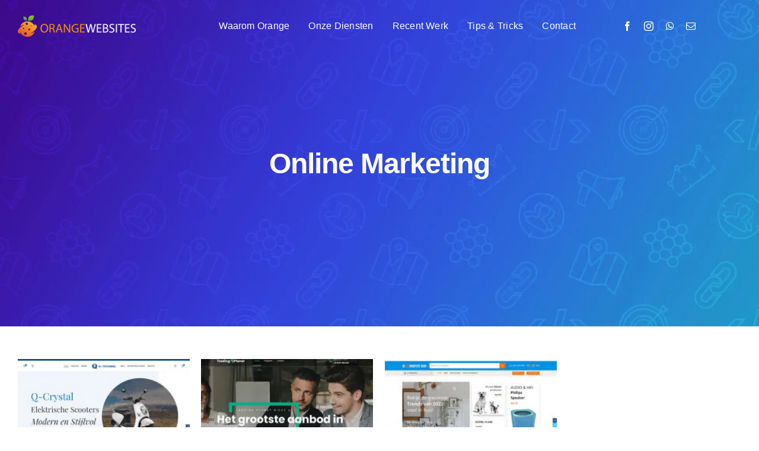

--- FILE ---
content_type: text/html; charset=UTF-8
request_url: https://orangewebsites.nl/portfolio_category/online-marketing/
body_size: 11415
content:
<!DOCTYPE html>
<html class="avada-html-layout-wide avada-html-header-position-top avada-html-is-archive avada-header-color-not-opaque" lang="nl-NL" prefix="og: http://ogp.me/ns# fb: http://ogp.me/ns/fb#">
<head>
	<meta http-equiv="X-UA-Compatible" content="IE=edge" />
	<meta http-equiv="Content-Type" content="text/html; charset=utf-8"/>
	<meta name="viewport" content="width=device-width, initial-scale=1, maximum-scale=1" />
	<title>Online Marketing | OrangeWebsites.nl - Webdesign &amp; Webshops</title>
<meta name='robots' content='max-image-preview:large' />
<link rel='dns-prefetch' href='//js.hs-scripts.com' />
<link rel='dns-prefetch' href='//www.googletagmanager.com' />
<link rel="alternate" type="application/rss+xml" title="OrangeWebsites.nl - Webdesign &amp; Webshops &raquo; feed" href="https://orangewebsites.nl/feed/" />
<link rel="alternate" type="application/rss+xml" title="OrangeWebsites.nl - Webdesign &amp; Webshops &raquo; reacties feed" href="https://orangewebsites.nl/comments/feed/" />
					<link rel="shortcut icon" href="https://orangewebsites.nl/wp-content/uploads/2022/02/favicon-orange-1.png" type="image/x-icon" />
		
					<!-- Apple Touch Icon -->
			<link rel="apple-touch-icon" sizes="180x180" href="https://orangewebsites.nl/wp-content/uploads/2022/02/favicon-orange-1.png">
		
					<!-- Android Icon -->
			<link rel="icon" sizes="192x192" href="https://orangewebsites.nl/wp-content/uploads/2022/02/favicon-orange-1.png">
		
					<!-- MS Edge Icon -->
			<meta name="msapplication-TileImage" content="https://orangewebsites.nl/wp-content/uploads/2022/02/favicon-orange-1.png">
				<link rel="alternate" type="application/rss+xml" title="OrangeWebsites.nl - Webdesign &amp; Webshops &raquo; Online Marketing Portfolio Categories feed" href="https://orangewebsites.nl/portfolio_category/online-marketing/feed/" />
				
		<meta property="og:locale" content="nl_NL"/>
		<meta property="og:type" content="article"/>
		<meta property="og:site_name" content="OrangeWebsites.nl - Webdesign &amp; Webshops"/>
		<meta property="og:title" content="Online Marketing | OrangeWebsites.nl - Webdesign &amp; Webshops"/>
				<meta property="og:url" content="https://orangewebsites.nl/recente-projecten/webshop-q-trading-elektrische-scooters/"/>
																				<meta property="og:image" content="https://orangewebsites.nl/wp-content/uploads/2017/11/Webdesign_Q-Trading_Elektrische_scooters.jpg"/>
		<meta property="og:image:width" content="1400"/>
		<meta property="og:image:height" content="1050"/>
		<meta property="og:image:type" content="image/jpeg"/>
				<style id='wp-img-auto-sizes-contain-inline-css' type='text/css'>
img:is([sizes=auto i],[sizes^="auto," i]){contain-intrinsic-size:3000px 1500px}
/*# sourceURL=wp-img-auto-sizes-contain-inline-css */
</style>
<link rel='stylesheet' id='tf-compiled-options-wdc-options-css' href='https://orangewebsites.nl/wp-content/uploads/titan-framework-wdc-options-css.css?ver=6.9' type='text/css' media='all' />
<link rel='stylesheet' id='child-style-css' href='https://orangewebsites.nl/wp-content/themes/Avada-Child-Theme/style.css?ver=6.9' type='text/css' media='all' />
<link rel='stylesheet' id='fusion-dynamic-css-css' href='https://orangewebsites.nl/wp-content/uploads/fusion-styles/a20d02b2e484c11e9e6b039e9fd6138a.min.css?ver=3.11.13' type='text/css' media='all' />
<link rel='stylesheet' id='avada-fullwidth-md-css' href='https://orangewebsites.nl/wp-content/plugins/fusion-builder/assets/css/media/fullwidth-md.min.css?ver=3.11.11' type='text/css' media='only screen and (max-width: 1024px)' />
<link rel='stylesheet' id='avada-fullwidth-sm-css' href='https://orangewebsites.nl/wp-content/plugins/fusion-builder/assets/css/media/fullwidth-sm.min.css?ver=3.11.11' type='text/css' media='only screen and (max-width: 640px)' />
<link rel='stylesheet' id='avada-icon-md-css' href='https://orangewebsites.nl/wp-content/plugins/fusion-builder/assets/css/media/icon-md.min.css?ver=3.11.11' type='text/css' media='only screen and (max-width: 1024px)' />
<link rel='stylesheet' id='avada-icon-sm-css' href='https://orangewebsites.nl/wp-content/plugins/fusion-builder/assets/css/media/icon-sm.min.css?ver=3.11.11' type='text/css' media='only screen and (max-width: 640px)' />
<link rel='stylesheet' id='avada-grid-md-css' href='https://orangewebsites.nl/wp-content/plugins/fusion-builder/assets/css/media/grid-md.min.css?ver=7.11.13' type='text/css' media='only screen and (max-width: 1024px)' />
<link rel='stylesheet' id='avada-grid-sm-css' href='https://orangewebsites.nl/wp-content/plugins/fusion-builder/assets/css/media/grid-sm.min.css?ver=7.11.13' type='text/css' media='only screen and (max-width: 640px)' />
<link rel='stylesheet' id='avada-image-md-css' href='https://orangewebsites.nl/wp-content/plugins/fusion-builder/assets/css/media/image-md.min.css?ver=7.11.13' type='text/css' media='only screen and (max-width: 1024px)' />
<link rel='stylesheet' id='avada-image-sm-css' href='https://orangewebsites.nl/wp-content/plugins/fusion-builder/assets/css/media/image-sm.min.css?ver=7.11.13' type='text/css' media='only screen and (max-width: 640px)' />
<link rel='stylesheet' id='avada-person-md-css' href='https://orangewebsites.nl/wp-content/plugins/fusion-builder/assets/css/media/person-md.min.css?ver=7.11.13' type='text/css' media='only screen and (max-width: 1024px)' />
<link rel='stylesheet' id='avada-person-sm-css' href='https://orangewebsites.nl/wp-content/plugins/fusion-builder/assets/css/media/person-sm.min.css?ver=7.11.13' type='text/css' media='only screen and (max-width: 640px)' />
<link rel='stylesheet' id='avada-section-separator-md-css' href='https://orangewebsites.nl/wp-content/plugins/fusion-builder/assets/css/media/section-separator-md.min.css?ver=3.11.11' type='text/css' media='only screen and (max-width: 1024px)' />
<link rel='stylesheet' id='avada-section-separator-sm-css' href='https://orangewebsites.nl/wp-content/plugins/fusion-builder/assets/css/media/section-separator-sm.min.css?ver=3.11.11' type='text/css' media='only screen and (max-width: 640px)' />
<link rel='stylesheet' id='avada-social-sharing-md-css' href='https://orangewebsites.nl/wp-content/plugins/fusion-builder/assets/css/media/social-sharing-md.min.css?ver=7.11.13' type='text/css' media='only screen and (max-width: 1024px)' />
<link rel='stylesheet' id='avada-social-sharing-sm-css' href='https://orangewebsites.nl/wp-content/plugins/fusion-builder/assets/css/media/social-sharing-sm.min.css?ver=7.11.13' type='text/css' media='only screen and (max-width: 640px)' />
<link rel='stylesheet' id='avada-social-links-md-css' href='https://orangewebsites.nl/wp-content/plugins/fusion-builder/assets/css/media/social-links-md.min.css?ver=7.11.13' type='text/css' media='only screen and (max-width: 1024px)' />
<link rel='stylesheet' id='avada-social-links-sm-css' href='https://orangewebsites.nl/wp-content/plugins/fusion-builder/assets/css/media/social-links-sm.min.css?ver=7.11.13' type='text/css' media='only screen and (max-width: 640px)' />
<link rel='stylesheet' id='avada-tabs-lg-min-css' href='https://orangewebsites.nl/wp-content/plugins/fusion-builder/assets/css/media/tabs-lg-min.min.css?ver=7.11.13' type='text/css' media='only screen and (min-width: 640px)' />
<link rel='stylesheet' id='avada-tabs-lg-max-css' href='https://orangewebsites.nl/wp-content/plugins/fusion-builder/assets/css/media/tabs-lg-max.min.css?ver=7.11.13' type='text/css' media='only screen and (max-width: 640px)' />
<link rel='stylesheet' id='avada-tabs-md-css' href='https://orangewebsites.nl/wp-content/plugins/fusion-builder/assets/css/media/tabs-md.min.css?ver=7.11.13' type='text/css' media='only screen and (max-width: 1024px)' />
<link rel='stylesheet' id='avada-tabs-sm-css' href='https://orangewebsites.nl/wp-content/plugins/fusion-builder/assets/css/media/tabs-sm.min.css?ver=7.11.13' type='text/css' media='only screen and (max-width: 640px)' />
<link rel='stylesheet' id='awb-title-md-css' href='https://orangewebsites.nl/wp-content/plugins/fusion-builder/assets/css/media/title-md.min.css?ver=3.11.11' type='text/css' media='only screen and (max-width: 1024px)' />
<link rel='stylesheet' id='awb-title-sm-css' href='https://orangewebsites.nl/wp-content/plugins/fusion-builder/assets/css/media/title-sm.min.css?ver=3.11.11' type='text/css' media='only screen and (max-width: 640px)' />
<link rel='stylesheet' id='avada-swiper-md-css' href='https://orangewebsites.nl/wp-content/plugins/fusion-builder/assets/css/media/swiper-md.min.css?ver=7.11.13' type='text/css' media='only screen and (max-width: 1024px)' />
<link rel='stylesheet' id='avada-swiper-sm-css' href='https://orangewebsites.nl/wp-content/plugins/fusion-builder/assets/css/media/swiper-sm.min.css?ver=7.11.13' type='text/css' media='only screen and (max-width: 640px)' />
<link rel='stylesheet' id='avada-post-cards-md-css' href='https://orangewebsites.nl/wp-content/plugins/fusion-builder/assets/css/media/post-cards-md.min.css?ver=7.11.13' type='text/css' media='only screen and (max-width: 1024px)' />
<link rel='stylesheet' id='avada-post-cards-sm-css' href='https://orangewebsites.nl/wp-content/plugins/fusion-builder/assets/css/media/post-cards-sm.min.css?ver=7.11.13' type='text/css' media='only screen and (max-width: 640px)' />
<link rel='stylesheet' id='avada-facebook-page-md-css' href='https://orangewebsites.nl/wp-content/plugins/fusion-builder/assets/css/media/facebook-page-md.min.css?ver=7.11.13' type='text/css' media='only screen and (max-width: 1024px)' />
<link rel='stylesheet' id='avada-facebook-page-sm-css' href='https://orangewebsites.nl/wp-content/plugins/fusion-builder/assets/css/media/facebook-page-sm.min.css?ver=7.11.13' type='text/css' media='only screen and (max-width: 640px)' />
<link rel='stylesheet' id='avada-tagcloud-md-css' href='https://orangewebsites.nl/wp-content/plugins/fusion-builder/assets/css/media/tagcloud-md.min.css?ver=7.11.13' type='text/css' media='only screen and (max-width: 1024px)' />
<link rel='stylesheet' id='avada-tagcloud-sm-css' href='https://orangewebsites.nl/wp-content/plugins/fusion-builder/assets/css/media/tagcloud-sm.min.css?ver=7.11.13' type='text/css' media='only screen and (max-width: 640px)' />
<link rel='stylesheet' id='avada-instagram-md-css' href='https://orangewebsites.nl/wp-content/plugins/fusion-builder/assets/css/media/instagram-md.min.css?ver=7.11.13' type='text/css' media='only screen and (max-width: 1024px)' />
<link rel='stylesheet' id='avada-instagram-sm-css' href='https://orangewebsites.nl/wp-content/plugins/fusion-builder/assets/css/media/instagram-sm.min.css?ver=7.11.13' type='text/css' media='only screen and (max-width: 640px)' />
<link rel='stylesheet' id='awb-meta-md-css' href='https://orangewebsites.nl/wp-content/plugins/fusion-builder/assets/css/media/meta-md.min.css?ver=7.11.13' type='text/css' media='only screen and (max-width: 1024px)' />
<link rel='stylesheet' id='awb-meta-sm-css' href='https://orangewebsites.nl/wp-content/plugins/fusion-builder/assets/css/media/meta-sm.min.css?ver=7.11.13' type='text/css' media='only screen and (max-width: 640px)' />
<link rel='stylesheet' id='awb-layout-colums-md-css' href='https://orangewebsites.nl/wp-content/plugins/fusion-builder/assets/css/media/layout-columns-md.min.css?ver=3.11.11' type='text/css' media='only screen and (max-width: 1024px)' />
<link rel='stylesheet' id='awb-layout-colums-sm-css' href='https://orangewebsites.nl/wp-content/plugins/fusion-builder/assets/css/media/layout-columns-sm.min.css?ver=3.11.11' type='text/css' media='only screen and (max-width: 640px)' />
<link rel='stylesheet' id='avada-max-1c-css' href='https://orangewebsites.nl/wp-content/themes/Avada/assets/css/media/max-1c.min.css?ver=7.11.13' type='text/css' media='only screen and (max-width: 640px)' />
<link rel='stylesheet' id='avada-max-2c-css' href='https://orangewebsites.nl/wp-content/themes/Avada/assets/css/media/max-2c.min.css?ver=7.11.13' type='text/css' media='only screen and (max-width: 712px)' />
<link rel='stylesheet' id='avada-min-2c-max-3c-css' href='https://orangewebsites.nl/wp-content/themes/Avada/assets/css/media/min-2c-max-3c.min.css?ver=7.11.13' type='text/css' media='only screen and (min-width: 712px) and (max-width: 784px)' />
<link rel='stylesheet' id='avada-min-3c-max-4c-css' href='https://orangewebsites.nl/wp-content/themes/Avada/assets/css/media/min-3c-max-4c.min.css?ver=7.11.13' type='text/css' media='only screen and (min-width: 784px) and (max-width: 856px)' />
<link rel='stylesheet' id='avada-min-4c-max-5c-css' href='https://orangewebsites.nl/wp-content/themes/Avada/assets/css/media/min-4c-max-5c.min.css?ver=7.11.13' type='text/css' media='only screen and (min-width: 856px) and (max-width: 928px)' />
<link rel='stylesheet' id='avada-min-5c-max-6c-css' href='https://orangewebsites.nl/wp-content/themes/Avada/assets/css/media/min-5c-max-6c.min.css?ver=7.11.13' type='text/css' media='only screen and (min-width: 928px) and (max-width: 1000px)' />
<link rel='stylesheet' id='avada-min-shbp-css' href='https://orangewebsites.nl/wp-content/themes/Avada/assets/css/media/min-shbp.min.css?ver=7.11.13' type='text/css' media='only screen and (min-width: 1236px)' />
<link rel='stylesheet' id='avada-max-shbp-css' href='https://orangewebsites.nl/wp-content/themes/Avada/assets/css/media/max-shbp.min.css?ver=7.11.13' type='text/css' media='only screen and (max-width: 1235px)' />
<link rel='stylesheet' id='avada-max-sh-shbp-css' href='https://orangewebsites.nl/wp-content/themes/Avada/assets/css/media/max-sh-shbp.min.css?ver=7.11.13' type='text/css' media='only screen and (max-width: 1235px)' />
<link rel='stylesheet' id='avada-min-768-max-1024-p-css' href='https://orangewebsites.nl/wp-content/themes/Avada/assets/css/media/min-768-max-1024-p.min.css?ver=7.11.13' type='text/css' media='only screen and (min-device-width: 768px) and (max-device-width: 1024px) and (orientation: portrait)' />
<link rel='stylesheet' id='avada-min-768-max-1024-l-css' href='https://orangewebsites.nl/wp-content/themes/Avada/assets/css/media/min-768-max-1024-l.min.css?ver=7.11.13' type='text/css' media='only screen and (min-device-width: 768px) and (max-device-width: 1024px) and (orientation: landscape)' />
<link rel='stylesheet' id='avada-max-sh-cbp-css' href='https://orangewebsites.nl/wp-content/themes/Avada/assets/css/media/max-sh-cbp.min.css?ver=7.11.13' type='text/css' media='only screen and (max-width: 800px)' />
<link rel='stylesheet' id='avada-max-sh-sbp-css' href='https://orangewebsites.nl/wp-content/themes/Avada/assets/css/media/max-sh-sbp.min.css?ver=7.11.13' type='text/css' media='only screen and (max-width: 800px)' />
<link rel='stylesheet' id='avada-max-sh-640-css' href='https://orangewebsites.nl/wp-content/themes/Avada/assets/css/media/max-sh-640.min.css?ver=7.11.13' type='text/css' media='only screen and (max-width: 640px)' />
<link rel='stylesheet' id='avada-max-shbp-18-css' href='https://orangewebsites.nl/wp-content/themes/Avada/assets/css/media/max-shbp-18.min.css?ver=7.11.13' type='text/css' media='only screen and (max-width: 1217px)' />
<link rel='stylesheet' id='avada-max-shbp-32-css' href='https://orangewebsites.nl/wp-content/themes/Avada/assets/css/media/max-shbp-32.min.css?ver=7.11.13' type='text/css' media='only screen and (max-width: 1203px)' />
<link rel='stylesheet' id='avada-min-sh-cbp-css' href='https://orangewebsites.nl/wp-content/themes/Avada/assets/css/media/min-sh-cbp.min.css?ver=7.11.13' type='text/css' media='only screen and (min-width: 800px)' />
<link rel='stylesheet' id='avada-max-640-css' href='https://orangewebsites.nl/wp-content/themes/Avada/assets/css/media/max-640.min.css?ver=7.11.13' type='text/css' media='only screen and (max-device-width: 640px)' />
<link rel='stylesheet' id='avada-max-main-css' href='https://orangewebsites.nl/wp-content/themes/Avada/assets/css/media/max-main.min.css?ver=7.11.13' type='text/css' media='only screen and (max-width: 1000px)' />
<link rel='stylesheet' id='avada-max-cbp-css' href='https://orangewebsites.nl/wp-content/themes/Avada/assets/css/media/max-cbp.min.css?ver=7.11.13' type='text/css' media='only screen and (max-width: 800px)' />
<link rel='stylesheet' id='avada-max-640-sliders-css' href='https://orangewebsites.nl/wp-content/themes/Avada/assets/css/media/max-640-sliders.min.css?ver=7.11.13' type='text/css' media='only screen and (max-device-width: 640px)' />
<link rel='stylesheet' id='avada-max-sh-cbp-sliders-css' href='https://orangewebsites.nl/wp-content/themes/Avada/assets/css/media/max-sh-cbp-sliders.min.css?ver=7.11.13' type='text/css' media='only screen and (max-width: 800px)' />
<link rel='stylesheet' id='fb-max-sh-cbp-css' href='https://orangewebsites.nl/wp-content/plugins/fusion-builder/assets/css/media/max-sh-cbp.min.css?ver=3.11.11' type='text/css' media='only screen and (max-width: 800px)' />
<link rel='stylesheet' id='fb-min-768-max-1024-p-css' href='https://orangewebsites.nl/wp-content/plugins/fusion-builder/assets/css/media/min-768-max-1024-p.min.css?ver=3.11.11' type='text/css' media='only screen and (min-device-width: 768px) and (max-device-width: 1024px) and (orientation: portrait)' />
<link rel='stylesheet' id='fb-max-640-css' href='https://orangewebsites.nl/wp-content/plugins/fusion-builder/assets/css/media/max-640.min.css?ver=3.11.11' type='text/css' media='only screen and (max-device-width: 640px)' />
<link rel='stylesheet' id='fb-max-1c-css' href='https://orangewebsites.nl/wp-content/plugins/fusion-builder/assets/css/media/max-1c.css?ver=3.11.11' type='text/css' media='only screen and (max-width: 640px)' />
<link rel='stylesheet' id='fb-max-2c-css' href='https://orangewebsites.nl/wp-content/plugins/fusion-builder/assets/css/media/max-2c.css?ver=3.11.11' type='text/css' media='only screen and (max-width: 712px)' />
<link rel='stylesheet' id='fb-min-2c-max-3c-css' href='https://orangewebsites.nl/wp-content/plugins/fusion-builder/assets/css/media/min-2c-max-3c.css?ver=3.11.11' type='text/css' media='only screen and (min-width: 712px) and (max-width: 784px)' />
<link rel='stylesheet' id='fb-min-3c-max-4c-css' href='https://orangewebsites.nl/wp-content/plugins/fusion-builder/assets/css/media/min-3c-max-4c.css?ver=3.11.11' type='text/css' media='only screen and (min-width: 784px) and (max-width: 856px)' />
<link rel='stylesheet' id='fb-min-4c-max-5c-css' href='https://orangewebsites.nl/wp-content/plugins/fusion-builder/assets/css/media/min-4c-max-5c.css?ver=3.11.11' type='text/css' media='only screen and (min-width: 856px) and (max-width: 928px)' />
<link rel='stylesheet' id='fb-min-5c-max-6c-css' href='https://orangewebsites.nl/wp-content/plugins/fusion-builder/assets/css/media/min-5c-max-6c.css?ver=3.11.11' type='text/css' media='only screen and (min-width: 928px) and (max-width: 1000px)' />
<link rel='stylesheet' id='avada-off-canvas-md-css' href='https://orangewebsites.nl/wp-content/plugins/fusion-builder/assets/css/media/off-canvas-md.min.css?ver=7.11.13' type='text/css' media='only screen and (max-width: 1024px)' />
<link rel='stylesheet' id='avada-off-canvas-sm-css' href='https://orangewebsites.nl/wp-content/plugins/fusion-builder/assets/css/media/off-canvas-sm.min.css?ver=7.11.13' type='text/css' media='only screen and (max-width: 640px)' />

<!-- Google tag (gtag.js) snippet toegevoegd door Site Kit -->
<!-- Google Analytics snippet toegevoegd door Site Kit -->
<script type="text/javascript" src="https://www.googletagmanager.com/gtag/js?id=G-8ZE185ECX9" id="google_gtagjs-js" async></script>
<script type="text/javascript" id="google_gtagjs-js-after">
/* <![CDATA[ */
window.dataLayer = window.dataLayer || [];function gtag(){dataLayer.push(arguments);}
gtag("set","linker",{"domains":["orangewebsites.nl"]});
gtag("js", new Date());
gtag("set", "developer_id.dZTNiMT", true);
gtag("config", "G-8ZE185ECX9");
//# sourceURL=google_gtagjs-js-after
/* ]]> */
</script>
<link rel="https://api.w.org/" href="https://orangewebsites.nl/wp-json/" /><link rel="alternate" title="JSON" type="application/json" href="https://orangewebsites.nl/wp-json/wp/v2/portfolio_category/11" /><link rel="EditURI" type="application/rsd+xml" title="RSD" href="https://orangewebsites.nl/xmlrpc.php?rsd" />
<meta name="generator" content="Site Kit by Google 1.170.0" /><!-- HFCM by 99 Robots - Snippet # 2: Algemene sitetag -->
<!-- Global site tag (gtag.js) - Google Ads: 10877607186 -->
<script async src="https://www.googletagmanager.com/gtag/js?id=AW-10877607186"></script>
<script>
  window.dataLayer = window.dataLayer || [];
  function gtag(){dataLayer.push(arguments);}
  gtag('js', new Date());

  gtag('config', 'AW-10877607186');
</script>

<!-- /end HFCM by 99 Robots -->
<!-- HFCM by 99 Robots - Snippet # 4: Overtracking pixel -->
<!-- Pixel Code for https://overtracking.com/ -->
<script defer src="https://overtracking.com/p/G3ozLroRdc4WvbuM"></script>
<!-- END Pixel Code -->
<!-- /end HFCM by 99 Robots -->
			<!-- DO NOT COPY THIS SNIPPET! Start of Page Analytics Tracking for HubSpot WordPress plugin v11.1.75-->
			<script class="hsq-set-content-id" data-content-id="listing-page">
				var _hsq = _hsq || [];
				_hsq.push(["setContentType", "listing-page"]);
			</script>
			<!-- DO NOT COPY THIS SNIPPET! End of Page Analytics Tracking for HubSpot WordPress plugin -->
			<style type="text/css" id="css-fb-visibility">@media screen and (max-width: 640px){.fusion-no-small-visibility{display:none !important;}body .sm-text-align-center{text-align:center !important;}body .sm-text-align-left{text-align:left !important;}body .sm-text-align-right{text-align:right !important;}body .sm-flex-align-center{justify-content:center !important;}body .sm-flex-align-flex-start{justify-content:flex-start !important;}body .sm-flex-align-flex-end{justify-content:flex-end !important;}body .sm-mx-auto{margin-left:auto !important;margin-right:auto !important;}body .sm-ml-auto{margin-left:auto !important;}body .sm-mr-auto{margin-right:auto !important;}body .fusion-absolute-position-small{position:absolute;top:auto;width:100%;}.awb-sticky.awb-sticky-small{ position: sticky; top: var(--awb-sticky-offset,0); }}@media screen and (min-width: 641px) and (max-width: 1024px){.fusion-no-medium-visibility{display:none !important;}body .md-text-align-center{text-align:center !important;}body .md-text-align-left{text-align:left !important;}body .md-text-align-right{text-align:right !important;}body .md-flex-align-center{justify-content:center !important;}body .md-flex-align-flex-start{justify-content:flex-start !important;}body .md-flex-align-flex-end{justify-content:flex-end !important;}body .md-mx-auto{margin-left:auto !important;margin-right:auto !important;}body .md-ml-auto{margin-left:auto !important;}body .md-mr-auto{margin-right:auto !important;}body .fusion-absolute-position-medium{position:absolute;top:auto;width:100%;}.awb-sticky.awb-sticky-medium{ position: sticky; top: var(--awb-sticky-offset,0); }}@media screen and (min-width: 1025px){.fusion-no-large-visibility{display:none !important;}body .lg-text-align-center{text-align:center !important;}body .lg-text-align-left{text-align:left !important;}body .lg-text-align-right{text-align:right !important;}body .lg-flex-align-center{justify-content:center !important;}body .lg-flex-align-flex-start{justify-content:flex-start !important;}body .lg-flex-align-flex-end{justify-content:flex-end !important;}body .lg-mx-auto{margin-left:auto !important;margin-right:auto !important;}body .lg-ml-auto{margin-left:auto !important;}body .lg-mr-auto{margin-right:auto !important;}body .fusion-absolute-position-large{position:absolute;top:auto;width:100%;}.awb-sticky.awb-sticky-large{ position: sticky; top: var(--awb-sticky-offset,0); }}</style><style type="text/css">.recentcomments a{display:inline !important;padding:0 !important;margin:0 !important;}</style><!-- SEO meta tags powered by SmartCrawl https://wpmudev.com/project/smartcrawl-wordpress-seo/ -->
<script type="application/ld+json">{"@context":"https:\/\/schema.org","@graph":[{"@type":"WPHeader","url":"https:\/\/orangewebsites.nl\/portfolio_category\/online-marketing\/","headline":"Online Marketing | OrangeWebsites.nl - Webdesign &amp; Webshops","description":""},{"@type":"WPFooter","url":"https:\/\/orangewebsites.nl\/portfolio_category\/online-marketing\/","headline":"Online Marketing | OrangeWebsites.nl - Webdesign &amp; Webshops","description":"","copyrightYear":"2026"},{"@type":"Organization","@id":"https:\/\/orangewebsites.nl\/#schema-publishing-organization","url":"https:\/\/orangewebsites.nl","name":"Orangewebsites.nl","logo":{"@type":"ImageObject","@id":"https:\/\/orangewebsites.nl\/#schema-organization-logo","url":"https:\/\/orangewebsites.nl\/wp-content\/uploads\/2022\/02\/OrangeWebsites_footer_black.png","height":60,"width":60}},{"@type":"WebSite","@id":"https:\/\/orangewebsites.nl\/#schema-website","url":"https:\/\/orangewebsites.nl","name":"Orangewebsites","encoding":"UTF-8","potentialAction":{"@type":"SearchAction","target":"https:\/\/orangewebsites.nl\/search\/{search_term_string}\/","query-input":"required name=search_term_string"},"image":{"@type":"ImageObject","@id":"https:\/\/orangewebsites.nl\/#schema-site-logo","url":"https:\/\/orangewebsites.nl\/wp-content\/uploads\/2022\/02\/orange-1.png","height":500,"width":500}},{"@type":"CollectionPage","@id":"https:\/\/orangewebsites.nl\/portfolio_category\/online-marketing\/#schema-webpage","isPartOf":{"@id":"https:\/\/orangewebsites.nl\/#schema-website"},"publisher":{"@id":"https:\/\/orangewebsites.nl\/#schema-publishing-organization"},"url":"https:\/\/orangewebsites.nl\/portfolio_category\/online-marketing\/","mainEntity":{"@type":"ItemList","itemListElement":[{"@type":"ListItem","position":"1","url":"https:\/\/orangewebsites.nl\/recente-projecten\/webshop-q-trading-elektrische-scooters\/"},{"@type":"ListItem","position":"2","url":"https:\/\/orangewebsites.nl\/recente-projecten\/webdesign-business-trading-planet\/"},{"@type":"ListItem","position":"3","url":"https:\/\/orangewebsites.nl\/recente-projecten\/webshop-e-commerce-de-grootste-shop\/"}]}},{"@type":"BreadcrumbList","@id":"https:\/\/orangewebsites.nl\/portfolio_category\/online-marketing?portfolio_category=online-marketing\/#breadcrumb","itemListElement":[{"@type":"ListItem","position":1,"name":"Home","item":"https:\/\/orangewebsites.nl"},{"@type":"ListItem","position":2,"name":"Archief voor Online Marketing"}]}]}</script>
<meta property="og:type" content="object" />
<meta property="og:url" content="https://orangewebsites.nl/portfolio_category/online-marketing/" />
<meta property="og:title" content="Online Marketing | OrangeWebsites.nl - Webdesign &amp; Webshops" />
<!-- /SEO -->

<!-- Google Tag Manager snippet toegevoegd door Site Kit -->
<script type="text/javascript">
/* <![CDATA[ */

			( function( w, d, s, l, i ) {
				w[l] = w[l] || [];
				w[l].push( {'gtm.start': new Date().getTime(), event: 'gtm.js'} );
				var f = d.getElementsByTagName( s )[0],
					j = d.createElement( s ), dl = l != 'dataLayer' ? '&l=' + l : '';
				j.async = true;
				j.src = 'https://www.googletagmanager.com/gtm.js?id=' + i + dl;
				f.parentNode.insertBefore( j, f );
			} )( window, document, 'script', 'dataLayer', 'GTM-KW9LTP6' );
			
/* ]]> */
</script>

<!-- Einde Google Tag Manager snippet toegevoegd door Site Kit -->
<meta name="generator" content="Powered by Slider Revolution 6.7.21 - responsive, Mobile-Friendly Slider Plugin for WordPress with comfortable drag and drop interface." />
<script>function setREVStartSize(e){
			//window.requestAnimationFrame(function() {
				window.RSIW = window.RSIW===undefined ? window.innerWidth : window.RSIW;
				window.RSIH = window.RSIH===undefined ? window.innerHeight : window.RSIH;
				try {
					var pw = document.getElementById(e.c).parentNode.offsetWidth,
						newh;
					pw = pw===0 || isNaN(pw) || (e.l=="fullwidth" || e.layout=="fullwidth") ? window.RSIW : pw;
					e.tabw = e.tabw===undefined ? 0 : parseInt(e.tabw);
					e.thumbw = e.thumbw===undefined ? 0 : parseInt(e.thumbw);
					e.tabh = e.tabh===undefined ? 0 : parseInt(e.tabh);
					e.thumbh = e.thumbh===undefined ? 0 : parseInt(e.thumbh);
					e.tabhide = e.tabhide===undefined ? 0 : parseInt(e.tabhide);
					e.thumbhide = e.thumbhide===undefined ? 0 : parseInt(e.thumbhide);
					e.mh = e.mh===undefined || e.mh=="" || e.mh==="auto" ? 0 : parseInt(e.mh,0);
					if(e.layout==="fullscreen" || e.l==="fullscreen")
						newh = Math.max(e.mh,window.RSIH);
					else{
						e.gw = Array.isArray(e.gw) ? e.gw : [e.gw];
						for (var i in e.rl) if (e.gw[i]===undefined || e.gw[i]===0) e.gw[i] = e.gw[i-1];
						e.gh = e.el===undefined || e.el==="" || (Array.isArray(e.el) && e.el.length==0)? e.gh : e.el;
						e.gh = Array.isArray(e.gh) ? e.gh : [e.gh];
						for (var i in e.rl) if (e.gh[i]===undefined || e.gh[i]===0) e.gh[i] = e.gh[i-1];
											
						var nl = new Array(e.rl.length),
							ix = 0,
							sl;
						e.tabw = e.tabhide>=pw ? 0 : e.tabw;
						e.thumbw = e.thumbhide>=pw ? 0 : e.thumbw;
						e.tabh = e.tabhide>=pw ? 0 : e.tabh;
						e.thumbh = e.thumbhide>=pw ? 0 : e.thumbh;
						for (var i in e.rl) nl[i] = e.rl[i]<window.RSIW ? 0 : e.rl[i];
						sl = nl[0];
						for (var i in nl) if (sl>nl[i] && nl[i]>0) { sl = nl[i]; ix=i;}
						var m = pw>(e.gw[ix]+e.tabw+e.thumbw) ? 1 : (pw-(e.tabw+e.thumbw)) / (e.gw[ix]);
						newh =  (e.gh[ix] * m) + (e.tabh + e.thumbh);
					}
					var el = document.getElementById(e.c);
					if (el!==null && el) el.style.height = newh+"px";
					el = document.getElementById(e.c+"_wrapper");
					if (el!==null && el) {
						el.style.height = newh+"px";
						el.style.display = "block";
					}
				} catch(e){
					console.log("Failure at Presize of Slider:" + e)
				}
			//});
		  };</script>
		<script type="text/javascript">
			var doc = document.documentElement;
			doc.setAttribute( 'data-useragent', navigator.userAgent );
		</script>
		
	<style id='global-styles-inline-css' type='text/css'>
:root{--wp--preset--aspect-ratio--square: 1;--wp--preset--aspect-ratio--4-3: 4/3;--wp--preset--aspect-ratio--3-4: 3/4;--wp--preset--aspect-ratio--3-2: 3/2;--wp--preset--aspect-ratio--2-3: 2/3;--wp--preset--aspect-ratio--16-9: 16/9;--wp--preset--aspect-ratio--9-16: 9/16;--wp--preset--color--black: #000000;--wp--preset--color--cyan-bluish-gray: #abb8c3;--wp--preset--color--white: #ffffff;--wp--preset--color--pale-pink: #f78da7;--wp--preset--color--vivid-red: #cf2e2e;--wp--preset--color--luminous-vivid-orange: #ff6900;--wp--preset--color--luminous-vivid-amber: #fcb900;--wp--preset--color--light-green-cyan: #7bdcb5;--wp--preset--color--vivid-green-cyan: #00d084;--wp--preset--color--pale-cyan-blue: #8ed1fc;--wp--preset--color--vivid-cyan-blue: #0693e3;--wp--preset--color--vivid-purple: #9b51e0;--wp--preset--color--awb-color-1: #ffffff;--wp--preset--color--awb-color-2: #f7f8f9;--wp--preset--color--awb-color-3: #e8eaf0;--wp--preset--color--awb-color-4: #ffb251;--wp--preset--color--awb-color-5: #ffa737;--wp--preset--color--awb-color-6: #607afe;--wp--preset--color--awb-color-7: #5d5f64;--wp--preset--color--awb-color-8: #202020;--wp--preset--gradient--vivid-cyan-blue-to-vivid-purple: linear-gradient(135deg,rgb(6,147,227) 0%,rgb(155,81,224) 100%);--wp--preset--gradient--light-green-cyan-to-vivid-green-cyan: linear-gradient(135deg,rgb(122,220,180) 0%,rgb(0,208,130) 100%);--wp--preset--gradient--luminous-vivid-amber-to-luminous-vivid-orange: linear-gradient(135deg,rgb(252,185,0) 0%,rgb(255,105,0) 100%);--wp--preset--gradient--luminous-vivid-orange-to-vivid-red: linear-gradient(135deg,rgb(255,105,0) 0%,rgb(207,46,46) 100%);--wp--preset--gradient--very-light-gray-to-cyan-bluish-gray: linear-gradient(135deg,rgb(238,238,238) 0%,rgb(169,184,195) 100%);--wp--preset--gradient--cool-to-warm-spectrum: linear-gradient(135deg,rgb(74,234,220) 0%,rgb(151,120,209) 20%,rgb(207,42,186) 40%,rgb(238,44,130) 60%,rgb(251,105,98) 80%,rgb(254,248,76) 100%);--wp--preset--gradient--blush-light-purple: linear-gradient(135deg,rgb(255,206,236) 0%,rgb(152,150,240) 100%);--wp--preset--gradient--blush-bordeaux: linear-gradient(135deg,rgb(254,205,165) 0%,rgb(254,45,45) 50%,rgb(107,0,62) 100%);--wp--preset--gradient--luminous-dusk: linear-gradient(135deg,rgb(255,203,112) 0%,rgb(199,81,192) 50%,rgb(65,88,208) 100%);--wp--preset--gradient--pale-ocean: linear-gradient(135deg,rgb(255,245,203) 0%,rgb(182,227,212) 50%,rgb(51,167,181) 100%);--wp--preset--gradient--electric-grass: linear-gradient(135deg,rgb(202,248,128) 0%,rgb(113,206,126) 100%);--wp--preset--gradient--midnight: linear-gradient(135deg,rgb(2,3,129) 0%,rgb(40,116,252) 100%);--wp--preset--font-size--small: 13.5px;--wp--preset--font-size--medium: 20px;--wp--preset--font-size--large: 27px;--wp--preset--font-size--x-large: 42px;--wp--preset--font-size--normal: 18px;--wp--preset--font-size--xlarge: 36px;--wp--preset--font-size--huge: 54px;--wp--preset--spacing--20: 0.44rem;--wp--preset--spacing--30: 0.67rem;--wp--preset--spacing--40: 1rem;--wp--preset--spacing--50: 1.5rem;--wp--preset--spacing--60: 2.25rem;--wp--preset--spacing--70: 3.38rem;--wp--preset--spacing--80: 5.06rem;--wp--preset--shadow--natural: 6px 6px 9px rgba(0, 0, 0, 0.2);--wp--preset--shadow--deep: 12px 12px 50px rgba(0, 0, 0, 0.4);--wp--preset--shadow--sharp: 6px 6px 0px rgba(0, 0, 0, 0.2);--wp--preset--shadow--outlined: 6px 6px 0px -3px rgb(255, 255, 255), 6px 6px rgb(0, 0, 0);--wp--preset--shadow--crisp: 6px 6px 0px rgb(0, 0, 0);}:where(.is-layout-flex){gap: 0.5em;}:where(.is-layout-grid){gap: 0.5em;}body .is-layout-flex{display: flex;}.is-layout-flex{flex-wrap: wrap;align-items: center;}.is-layout-flex > :is(*, div){margin: 0;}body .is-layout-grid{display: grid;}.is-layout-grid > :is(*, div){margin: 0;}:where(.wp-block-columns.is-layout-flex){gap: 2em;}:where(.wp-block-columns.is-layout-grid){gap: 2em;}:where(.wp-block-post-template.is-layout-flex){gap: 1.25em;}:where(.wp-block-post-template.is-layout-grid){gap: 1.25em;}.has-black-color{color: var(--wp--preset--color--black) !important;}.has-cyan-bluish-gray-color{color: var(--wp--preset--color--cyan-bluish-gray) !important;}.has-white-color{color: var(--wp--preset--color--white) !important;}.has-pale-pink-color{color: var(--wp--preset--color--pale-pink) !important;}.has-vivid-red-color{color: var(--wp--preset--color--vivid-red) !important;}.has-luminous-vivid-orange-color{color: var(--wp--preset--color--luminous-vivid-orange) !important;}.has-luminous-vivid-amber-color{color: var(--wp--preset--color--luminous-vivid-amber) !important;}.has-light-green-cyan-color{color: var(--wp--preset--color--light-green-cyan) !important;}.has-vivid-green-cyan-color{color: var(--wp--preset--color--vivid-green-cyan) !important;}.has-pale-cyan-blue-color{color: var(--wp--preset--color--pale-cyan-blue) !important;}.has-vivid-cyan-blue-color{color: var(--wp--preset--color--vivid-cyan-blue) !important;}.has-vivid-purple-color{color: var(--wp--preset--color--vivid-purple) !important;}.has-black-background-color{background-color: var(--wp--preset--color--black) !important;}.has-cyan-bluish-gray-background-color{background-color: var(--wp--preset--color--cyan-bluish-gray) !important;}.has-white-background-color{background-color: var(--wp--preset--color--white) !important;}.has-pale-pink-background-color{background-color: var(--wp--preset--color--pale-pink) !important;}.has-vivid-red-background-color{background-color: var(--wp--preset--color--vivid-red) !important;}.has-luminous-vivid-orange-background-color{background-color: var(--wp--preset--color--luminous-vivid-orange) !important;}.has-luminous-vivid-amber-background-color{background-color: var(--wp--preset--color--luminous-vivid-amber) !important;}.has-light-green-cyan-background-color{background-color: var(--wp--preset--color--light-green-cyan) !important;}.has-vivid-green-cyan-background-color{background-color: var(--wp--preset--color--vivid-green-cyan) !important;}.has-pale-cyan-blue-background-color{background-color: var(--wp--preset--color--pale-cyan-blue) !important;}.has-vivid-cyan-blue-background-color{background-color: var(--wp--preset--color--vivid-cyan-blue) !important;}.has-vivid-purple-background-color{background-color: var(--wp--preset--color--vivid-purple) !important;}.has-black-border-color{border-color: var(--wp--preset--color--black) !important;}.has-cyan-bluish-gray-border-color{border-color: var(--wp--preset--color--cyan-bluish-gray) !important;}.has-white-border-color{border-color: var(--wp--preset--color--white) !important;}.has-pale-pink-border-color{border-color: var(--wp--preset--color--pale-pink) !important;}.has-vivid-red-border-color{border-color: var(--wp--preset--color--vivid-red) !important;}.has-luminous-vivid-orange-border-color{border-color: var(--wp--preset--color--luminous-vivid-orange) !important;}.has-luminous-vivid-amber-border-color{border-color: var(--wp--preset--color--luminous-vivid-amber) !important;}.has-light-green-cyan-border-color{border-color: var(--wp--preset--color--light-green-cyan) !important;}.has-vivid-green-cyan-border-color{border-color: var(--wp--preset--color--vivid-green-cyan) !important;}.has-pale-cyan-blue-border-color{border-color: var(--wp--preset--color--pale-cyan-blue) !important;}.has-vivid-cyan-blue-border-color{border-color: var(--wp--preset--color--vivid-cyan-blue) !important;}.has-vivid-purple-border-color{border-color: var(--wp--preset--color--vivid-purple) !important;}.has-vivid-cyan-blue-to-vivid-purple-gradient-background{background: var(--wp--preset--gradient--vivid-cyan-blue-to-vivid-purple) !important;}.has-light-green-cyan-to-vivid-green-cyan-gradient-background{background: var(--wp--preset--gradient--light-green-cyan-to-vivid-green-cyan) !important;}.has-luminous-vivid-amber-to-luminous-vivid-orange-gradient-background{background: var(--wp--preset--gradient--luminous-vivid-amber-to-luminous-vivid-orange) !important;}.has-luminous-vivid-orange-to-vivid-red-gradient-background{background: var(--wp--preset--gradient--luminous-vivid-orange-to-vivid-red) !important;}.has-very-light-gray-to-cyan-bluish-gray-gradient-background{background: var(--wp--preset--gradient--very-light-gray-to-cyan-bluish-gray) !important;}.has-cool-to-warm-spectrum-gradient-background{background: var(--wp--preset--gradient--cool-to-warm-spectrum) !important;}.has-blush-light-purple-gradient-background{background: var(--wp--preset--gradient--blush-light-purple) !important;}.has-blush-bordeaux-gradient-background{background: var(--wp--preset--gradient--blush-bordeaux) !important;}.has-luminous-dusk-gradient-background{background: var(--wp--preset--gradient--luminous-dusk) !important;}.has-pale-ocean-gradient-background{background: var(--wp--preset--gradient--pale-ocean) !important;}.has-electric-grass-gradient-background{background: var(--wp--preset--gradient--electric-grass) !important;}.has-midnight-gradient-background{background: var(--wp--preset--gradient--midnight) !important;}.has-small-font-size{font-size: var(--wp--preset--font-size--small) !important;}.has-medium-font-size{font-size: var(--wp--preset--font-size--medium) !important;}.has-large-font-size{font-size: var(--wp--preset--font-size--large) !important;}.has-x-large-font-size{font-size: var(--wp--preset--font-size--x-large) !important;}
/*# sourceURL=global-styles-inline-css */
</style>
<link rel='stylesheet' id='rs-plugin-settings-css' href='//orangewebsites.nl/wp-content/plugins/revslider/sr6/assets/css/rs6.css?ver=6.7.21' type='text/css' media='all' />
<style id='rs-plugin-settings-inline-css' type='text/css'>
#rs-demo-id {}
/*# sourceURL=rs-plugin-settings-inline-css */
</style>
</head>

<body class="archive tax-portfolio_category term-online-marketing term-11 wp-theme-Avada wp-child-theme-Avada-Child-Theme fusion-image-hovers fusion-pagination-sizing fusion-button_type-flat fusion-button_span-no fusion-button_gradient-linear avada-image-rollover-circle-no avada-image-rollover-yes avada-image-rollover-direction-fade fusion-body ltr no-tablet-sticky-header no-mobile-sticky-header no-mobile-slidingbar no-mobile-totop avada-has-rev-slider-styles fusion-disable-outline fusion-sub-menu-fade mobile-logo-pos-center layout-wide-mode avada-has-boxed-modal-shadow-none layout-scroll-offset-full avada-has-zero-margin-offset-top fusion-top-header menu-text-align-center mobile-menu-design-flyout fusion-show-pagination-text fusion-header-layout-v1 avada-responsive avada-footer-fx-none avada-menu-highlight-style-background fusion-search-form-classic fusion-main-menu-search-dropdown fusion-avatar-circle avada-sticky-shrinkage avada-dropdown-styles avada-blog-layout-grid avada-blog-archive-layout-grid avada-header-shadow-no avada-menu-icon-position-left avada-has-mainmenu-dropdown-divider avada-has-pagetitle-bg-full avada-has-100-footer avada-has-titlebar-bar_and_content avada-has-pagination-padding avada-flyout-menu-direction-fade avada-ec-views-v1" data-awb-post-id="446">
			<!-- Google Tag Manager (noscript) snippet toegevoegd door Site Kit -->
		<noscript>
			<iframe src="https://www.googletagmanager.com/ns.html?id=GTM-KW9LTP6" height="0" width="0" style="display:none;visibility:hidden"></iframe>
		</noscript>
		<!-- Einde Google Tag Manager (noscript) snippet toegevoegd door Site Kit -->
			<a class="skip-link screen-reader-text" href="#content">Ga naar inhoud</a>

	<div id="boxed-wrapper">
		
		<div id="wrapper" class="fusion-wrapper">
			<div id="home" style="position:relative;top:-1px;"></div>
												<div class="fusion-tb-header"><div class="fusion-fullwidth fullwidth-box fusion-builder-row-1 fusion-flex-container has-pattern-background has-mask-background nonhundred-percent-fullwidth non-hundred-percent-height-scrolling fusion-sticky-container fusion-custom-z-index fusion-absolute-container fusion-absolute-position-small fusion-absolute-position-medium fusion-absolute-position-large" style="--awb-border-radius-top-left:0px;--awb-border-radius-top-right:0px;--awb-border-radius-bottom-right:0px;--awb-border-radius-bottom-left:0px;--awb-z-index:2005;--awb-padding-top:12px;--awb-padding-bottom:12px;--awb-padding-right-small:30px;--awb-padding-left-small:20px;--awb-sticky-background-color:rgba(0,0,0,0.86) !important;--awb-flex-wrap:wrap;" data-transition-offset="0" data-scroll-offset="0" data-sticky-small-visibility="1" data-sticky-medium-visibility="1" data-sticky-large-visibility="1" ><div class="fusion-builder-row fusion-row fusion-flex-align-items-stretch fusion-flex-justify-content-space-between fusion-flex-content-wrap" style="max-width:1310.4px;margin-left: calc(-4% / 2 );margin-right: calc(-4% / 2 );"><div class="fusion-layout-column fusion_builder_column fusion-builder-column-0 fusion-flex-column" style="--awb-bg-size:cover;--awb-width-large:25.02%;--awb-margin-top-large:0px;--awb-spacing-right-large:7.673860911271%;--awb-margin-bottom-large:0px;--awb-spacing-left-large:7.673860911271%;--awb-width-medium:60%;--awb-order-medium:0;--awb-spacing-right-medium:3.2%;--awb-spacing-left-medium:3.2%;--awb-width-small:40%;--awb-order-small:0;--awb-spacing-right-small:4.8%;--awb-spacing-left-small:4.8%;"><div class="fusion-column-wrapper fusion-column-has-shadow fusion-flex-justify-content-center fusion-content-layout-column"><div class="fusion-image-element " style="--awb-max-width:200px;--awb-caption-title-font-family:var(--h2_typography-font-family);--awb-caption-title-font-weight:var(--h2_typography-font-weight);--awb-caption-title-font-style:var(--h2_typography-font-style);--awb-caption-title-size:var(--h2_typography-font-size);--awb-caption-title-transform:var(--h2_typography-text-transform);--awb-caption-title-line-height:var(--h2_typography-line-height);--awb-caption-title-letter-spacing:var(--h2_typography-letter-spacing);"><span class=" fusion-imageframe imageframe-none imageframe-1 hover-type-none"><a class="fusion-no-lightbox" href="https://orangewebsites.nl/" target="_self" aria-label="OrangeWebsites"><img decoding="async" width="417" height="75" alt="Orangewebsites" src="https://orangewebsites.nl/wp-content/uploads/2022/02/OrangeWebsites11.png" class="img-responsive wp-image-1268 disable-lazyload" srcset="https://orangewebsites.nl/wp-content/uploads/2022/02/OrangeWebsites11-200x36.png 200w, https://orangewebsites.nl/wp-content/uploads/2022/02/OrangeWebsites11-400x72.png 400w, https://orangewebsites.nl/wp-content/uploads/2022/02/OrangeWebsites11.png 417w" sizes="(max-width: 1024px) 100vw, (max-width: 640px) 100vw, 400px" /></a></span></div></div></div><div class="fusion-layout-column fusion_builder_column fusion-builder-column-1 fusion-flex-column" style="--awb-bg-size:cover;--awb-width-large:50%;--awb-margin-top-large:0px;--awb-spacing-right-large:0%;--awb-margin-bottom-large:0px;--awb-spacing-left-large:0%;--awb-width-medium:16%;--awb-order-medium:2;--awb-spacing-right-medium:0%;--awb-spacing-left-medium:0%;--awb-width-small:20%;--awb-order-small:2;--awb-spacing-right-small:0%;--awb-spacing-left-small:0%;"><div class="fusion-column-wrapper fusion-column-has-shadow fusion-flex-justify-content-center fusion-content-layout-column"><nav class="awb-menu awb-menu_row awb-menu_em-hover mobile-mode-collapse-to-button awb-menu_icons-left awb-menu_dc-yes mobile-trigger-fullwidth-off awb-menu_mobile-toggle awb-menu_indent-center mobile-size-full-absolute loading mega-menu-loading awb-menu_desktop awb-menu_dropdown awb-menu_expand-right awb-menu_transition-fade fusion-no-small-visibility" style="--awb-text-transform:none;--awb-gap:32px;--awb-align-items:center;--awb-color:var(--awb-color1);--awb-active-color:var(--awb-color5);--awb-submenu-text-transform:none;--awb-icons-color:var(--awb-color1);--awb-icons-hover-color:var(--awb-color5);--awb-main-justify-content:flex-start;--awb-mobile-nav-button-align-hor:flex-end;--awb-mobile-color:var(--awb-color8);--awb-mobile-nav-items-height:60;--awb-mobile-active-color:var(--awb-color5);--awb-mobile-trigger-font-size:20px;--awb-trigger-padding-top:24px;--awb-trigger-padding-right:24px;--awb-trigger-padding-bottom:24px;--awb-trigger-padding-left:24px;--awb-mobile-trigger-color:#ffffff;--awb-mobile-trigger-background-color:rgba(255,255,255,0);--awb-mobile-sep-color:rgba(0,0,0,0);--awb-mobile-justify:center;--awb-mobile-caret-left:auto;--awb-mobile-caret-right:0;--awb-fusion-font-family-typography:inherit;--awb-fusion-font-style-typography:normal;--awb-fusion-font-weight-typography:400;--awb-fusion-font-family-submenu-typography:inherit;--awb-fusion-font-style-submenu-typography:normal;--awb-fusion-font-weight-submenu-typography:400;--awb-fusion-font-family-mobile-typography:inherit;--awb-fusion-font-style-mobile-typography:normal;--awb-fusion-font-weight-mobile-typography:400;" aria-label="Seo Main Menu" data-breakpoint="1024" data-count="0" data-transition-type="fade" data-transition-time="300" data-expand="right"><button type="button" class="awb-menu__m-toggle awb-menu__m-toggle_no-text" aria-expanded="false" aria-controls="menu-seo-main-menu"><span class="awb-menu__m-toggle-inner"><span class="collapsed-nav-text"><span class="screen-reader-text">Toggle Navigation</span></span><span class="awb-menu__m-collapse-icon awb-menu__m-collapse-icon_no-text"><span class="awb-menu__m-collapse-icon-open awb-menu__m-collapse-icon-open_no-text icon-seo-bars-solid"></span><span class="awb-menu__m-collapse-icon-close awb-menu__m-collapse-icon-close_no-text icon-seo-times-solid"></span></span></span></button><ul id="menu-seo-main-menu" class="fusion-menu awb-menu__main-ul awb-menu__main-ul_row"><li  id="menu-item-1383"  class="menu-item menu-item-type-custom menu-item-object-custom menu-item-1383 awb-menu__li awb-menu__main-li awb-menu__main-li_regular"  data-item-id="1383"><span class="awb-menu__main-background-default awb-menu__main-background-default_fade"></span><span class="awb-menu__main-background-active awb-menu__main-background-active_fade"></span><a  href="#waarom" class="awb-menu__main-a awb-menu__main-a_regular"><span class="menu-text">Waarom Orange</span></a></li><li  id="menu-item-1384"  class="menu-item menu-item-type-custom menu-item-object-custom menu-item-1384 awb-menu__li awb-menu__main-li awb-menu__main-li_regular"  data-item-id="1384"><span class="awb-menu__main-background-default awb-menu__main-background-default_fade"></span><span class="awb-menu__main-background-active awb-menu__main-background-active_fade"></span><a  href="#diensten" class="awb-menu__main-a awb-menu__main-a_regular"><span class="menu-text">Onze Diensten</span></a></li><li  id="menu-item-79"  class="menu-item menu-item-type-post_type menu-item-object-page menu-item-79 awb-menu__li awb-menu__main-li awb-menu__main-li_regular"  data-item-id="79"><span class="awb-menu__main-background-default awb-menu__main-background-default_fade"></span><span class="awb-menu__main-background-active awb-menu__main-background-active_fade"></span><a  href="https://orangewebsites.nl/recent-werk/" class="awb-menu__main-a awb-menu__main-a_regular"><span class="menu-text">Recent Werk</span></a></li><li  id="menu-item-1751"  class="menu-item menu-item-type-post_type menu-item-object-page current_page_parent menu-item-1751 awb-menu__li awb-menu__main-li awb-menu__main-li_regular"  data-item-id="1751"><span class="awb-menu__main-background-default awb-menu__main-background-default_fade"></span><span class="awb-menu__main-background-active awb-menu__main-background-active_fade"></span><a  href="https://orangewebsites.nl/tips-tricks/" class="awb-menu__main-a awb-menu__main-a_regular"><span class="menu-text">Tips &#038; Tricks</span></a></li><li  id="menu-item-1633"  class="menu-item menu-item-type-post_type menu-item-object-page menu-item-1633 awb-menu__li awb-menu__main-li awb-menu__main-li_regular"  data-item-id="1633"><span class="awb-menu__main-background-default awb-menu__main-background-default_fade"></span><span class="awb-menu__main-background-active awb-menu__main-background-active_fade"></span><a  href="https://orangewebsites.nl/contact/" class="awb-menu__main-a awb-menu__main-a_regular"><span class="menu-text">Contact</span></a></li></ul></nav></div></div><div class="fusion-layout-column fusion_builder_column fusion-builder-column-2 fusion-flex-column" style="--awb-bg-size:cover;--awb-width-large:17.69%;--awb-margin-top-large:0px;--awb-spacing-right-large:10.853589598643%;--awb-margin-bottom-large:0px;--awb-spacing-left-large:0%;--awb-width-medium:24%;--awb-order-medium:1;--awb-spacing-right-medium:8%;--awb-spacing-left-medium:0%;--awb-width-small:40%;--awb-order-small:1;--awb-spacing-right-small:4.8%;--awb-spacing-left-small:0%;"><div class="fusion-column-wrapper fusion-column-has-shadow fusion-flex-justify-content-center fusion-content-layout-column"><div class="fusion-social-links fusion-social-links-1" style="--awb-margin-top:0px;--awb-margin-right:0px;--awb-margin-bottom:0px;--awb-margin-left:0px;--awb-box-border-top:0px;--awb-box-border-right:0px;--awb-box-border-bottom:0px;--awb-box-border-left:0px;--awb-icon-colors-hover:var(--awb-color5);--awb-box-colors-hover:rgba(255,255,255,0);--awb-box-border-color:var(--awb-color3);--awb-box-border-color-hover:var(--awb-color4);"><div class="fusion-social-networks color-type-custom"><div class="fusion-social-networks-wrapper"><a class="fusion-social-network-icon fusion-tooltip fusion-facebook awb-icon-facebook" style="color:#ffffff;font-size:16px;" data-placement="top" data-title="Facebook" data-toggle="tooltip" title="Facebook" aria-label="facebook" target="_blank" rel="noopener noreferrer" href="#"></a><a class="fusion-social-network-icon fusion-tooltip fusion-instagram awb-icon-instagram" style="color:#ffffff;font-size:16px;" data-placement="top" data-title="Instagram" data-toggle="tooltip" title="Instagram" aria-label="instagram" target="_blank" rel="noopener noreferrer" href="#"></a><a class="fusion-social-network-icon fusion-tooltip fusion-whatsapp awb-icon-whatsapp" style="color:#ffffff;font-size:16px;" data-placement="top" data-title="WhatsApp" data-toggle="tooltip" title="WhatsApp" aria-label="whatsapp" target="_blank" rel="noopener noreferrer" href="#"></a><a class="fusion-social-network-icon fusion-tooltip fusion-mail awb-icon-mail" style="color:#ffffff;font-size:16px;" data-placement="top" data-title="E-mail" data-toggle="tooltip" title="E-mail" aria-label="mail" target="_blank" rel="noopener noreferrer" href="mailto:#"></a></div></div></div></div></div></div></div>
</div>		<div id="sliders-container" class="fusion-slider-visibility">
					</div>
											
			<section class="avada-page-titlebar-wrapper" aria-label="Pagina titel balk">
	<div class="fusion-page-title-bar fusion-page-title-bar-breadcrumbs fusion-page-title-bar-center">
		<div class="fusion-page-title-row">
			<div class="fusion-page-title-wrapper">
				<div class="fusion-page-title-captions">

																							<h1 class="entry-title">Online Marketing</h1>

											
																
				</div>

				
			</div>
		</div>
	</div>
</section>

						<main id="main" class="clearfix ">
				<div class="fusion-row" style="">
	<section id="content" class=" full-width" style="width: 100%;">
		
<div class="fusion-portfolio fusion-portfolio-archive fusion-portfolio-layout-grid fusion-portfolio-four fusion-portfolio-rollover fusion-portfolio-equal-heights">

		
	<div class="fusion-portfolio-wrapper" data-picturesize="fixed" data-pages="1" style="margin:calc(var(--portfolio_archive_column_spacing) / -2);">

		
					
							
				<article class="fusion-portfolio-post post-446  fusion-col-spacing" style="padding:calc(var(--portfolio_archive_column_spacing) / 2);">

										
																			<div  class="fusion-image-wrapper fusion-image-size-fixed" aria-haspopup="true">
				<img width="300" height="214" src="https://orangewebsites.nl/wp-content/uploads/2017/11/Webdesign_Q-Trading_Elektrische_scooters-300x214.jpg" class="attachment-portfolio-three size-portfolio-three wp-post-image" alt="Webdesign_Q-Trading_Elektrische_scooters" decoding="async" fetchpriority="high" /><div class="fusion-rollover">
	<div class="fusion-rollover-content">

														<a class="fusion-rollover-link" href="https://orangewebsites.nl/recente-projecten/webshop-q-trading-elektrische-scooters/" target="_blank">Webshop Q-Trading Elektrische Scooters</a>
			
								
		
								
								
		
						<a class="fusion-link-wrapper" href="https://orangewebsites.nl/recente-projecten/webshop-q-trading-elektrische-scooters/" target="_blank" aria-label="Online Marketing"></a>
	</div>
</div>
</div>

						
																			<span class="entry-title rich-snippet-hidden">Webshop Q-Trading Elektrische Scooters</span><span class="vcard rich-snippet-hidden"><span class="fn"><a href="https://orangewebsites.nl/author/mailroberttheuws-nl/" title="Berichten van mail@roberttheuws.nl" rel="author">mail@roberttheuws.nl</a></span></span><span class="updated rich-snippet-hidden">2022-04-09T05:15:15+02:00</span>													
										
				</article><!-- end portfolio-post -->

								
							
				<article class="fusion-portfolio-post post-445  fusion-col-spacing" style="padding:calc(var(--portfolio_archive_column_spacing) / 2);">

										
																			<div  class="fusion-image-wrapper fusion-image-size-fixed" aria-haspopup="true">
				<img width="300" height="214" src="https://orangewebsites.nl/wp-content/uploads/2017/11/Webdesign_Business_Trading-Planet-300x214.jpg" class="attachment-portfolio-three size-portfolio-three wp-post-image" alt="Webdesign_Business_Trading-Planet" decoding="async" /><div class="fusion-rollover">
	<div class="fusion-rollover-content">

														<a class="fusion-rollover-link" href="https://orangewebsites.nl/recente-projecten/webdesign-business-trading-planet/" target="_blank">Webdesign Business Trading Planet</a>
			
								
		
								
								
		
						<a class="fusion-link-wrapper" href="https://orangewebsites.nl/recente-projecten/webdesign-business-trading-planet/" target="_blank" aria-label="Online Marketing"></a>
	</div>
</div>
</div>

						
																			<span class="entry-title rich-snippet-hidden">Webdesign Business Trading Planet</span><span class="vcard rich-snippet-hidden"><span class="fn"><a href="https://orangewebsites.nl/author/mailroberttheuws-nl/" title="Berichten van mail@roberttheuws.nl" rel="author">mail@roberttheuws.nl</a></span></span><span class="updated rich-snippet-hidden">2024-03-03T19:51:08+01:00</span>													
										
				</article><!-- end portfolio-post -->

								
							
				<article class="fusion-portfolio-post post-444  fusion-col-spacing" style="padding:calc(var(--portfolio_archive_column_spacing) / 2);">

										
																			<div  class="fusion-image-wrapper fusion-image-size-fixed" aria-haspopup="true">
				<img width="300" height="214" src="https://orangewebsites.nl/wp-content/uploads/2017/11/Webdesign-E-Commerce_De-Grootste-Shop-300x214.jpg" class="attachment-portfolio-three size-portfolio-three wp-post-image" alt="Webdesign-E-Commerce_De-Grootste-Shop" decoding="async" /><div class="fusion-rollover">
	<div class="fusion-rollover-content">

														<a class="fusion-rollover-link" href="https://orangewebsites.nl/recente-projecten/webshop-e-commerce-de-grootste-shop/" target="_blank">Webshop E-Commerce De Grootste Shop</a>
			
								
		
								
								
		
						<a class="fusion-link-wrapper" href="https://orangewebsites.nl/recente-projecten/webshop-e-commerce-de-grootste-shop/" target="_blank" aria-label="Online Marketing"></a>
	</div>
</div>
</div>

						
																			<span class="entry-title rich-snippet-hidden">Webshop E-Commerce De Grootste Shop</span><span class="vcard rich-snippet-hidden"><span class="fn"><a href="https://orangewebsites.nl/author/mailroberttheuws-nl/" title="Berichten van mail@roberttheuws.nl" rel="author">mail@roberttheuws.nl</a></span></span><span class="updated rich-snippet-hidden">2023-11-23T06:25:29+01:00</span>													
										
				</article><!-- end portfolio-post -->

					
	</div><!-- end portfolio-wrapper -->

				
	</div><!-- end fusion-portfolio -->
	</section>
							
					</div>  <!-- fusion-row -->
				</main>  <!-- #main -->
				
				
								
					<div class="fusion-tb-footer fusion-footer"><div class="fusion-footer-widget-area fusion-widget-area"><div class="fusion-fullwidth fullwidth-box fusion-builder-row-2 fusion-flex-container nonhundred-percent-fullwidth non-hundred-percent-height-scrolling" style="--awb-border-radius-top-left:0px;--awb-border-radius-top-right:0px;--awb-border-radius-bottom-right:0px;--awb-border-radius-bottom-left:0px;--awb-padding-top:48px;--awb-padding-bottom:48px;--awb-background-color:var(--awb-color2);--awb-flex-wrap:wrap;" ><div class="fusion-builder-row fusion-row fusion-flex-align-items-flex-start fusion-flex-content-wrap" style="max-width:1310.4px;margin-left: calc(-4% / 2 );margin-right: calc(-4% / 2 );"><div class="fusion-layout-column fusion_builder_column fusion-builder-column-3 fusion_builder_column_1_1 1_1 fusion-flex-column" style="--awb-bg-size:cover;--awb-width-large:100%;--awb-margin-top-large:20px;--awb-spacing-right-large:1.92%;--awb-margin-bottom-large:20px;--awb-spacing-left-large:1.92%;--awb-width-medium:100%;--awb-order-medium:0;--awb-spacing-right-medium:1.92%;--awb-spacing-left-medium:1.92%;--awb-width-small:100%;--awb-order-small:0;--awb-spacing-right-small:1.92%;--awb-spacing-left-small:1.92%;"><div class="fusion-column-wrapper fusion-column-has-shadow fusion-flex-justify-content-flex-start fusion-content-layout-column"><div class="fusion-image-element " style="text-align:center;--awb-margin-bottom:24px;--awb-max-width:200px;--awb-caption-title-font-family:var(--h2_typography-font-family);--awb-caption-title-font-weight:var(--h2_typography-font-weight);--awb-caption-title-font-style:var(--h2_typography-font-style);--awb-caption-title-size:var(--h2_typography-font-size);--awb-caption-title-transform:var(--h2_typography-text-transform);--awb-caption-title-line-height:var(--h2_typography-line-height);--awb-caption-title-letter-spacing:var(--h2_typography-letter-spacing);"><span class=" fusion-imageframe imageframe-none imageframe-2 hover-type-none"><a class="fusion-no-lightbox" href="https://orangewebsites.nl/" target="_self" aria-label="OrangeWebsites_footer_black"><img decoding="async" width="300" height="54" alt="Responsive WebDesign OrangeWebsites" src="https://orangewebsites.nl/wp-content/uploads/2022/02/OrangeWebsites_footer_black-300x54.png" class="img-responsive wp-image-1282 disable-lazyload" srcset="https://orangewebsites.nl/wp-content/uploads/2022/02/OrangeWebsites_footer_black-200x36.png 200w, https://orangewebsites.nl/wp-content/uploads/2022/02/OrangeWebsites_footer_black-400x72.png 400w, https://orangewebsites.nl/wp-content/uploads/2022/02/OrangeWebsites_footer_black-600x108.png 600w, https://orangewebsites.nl/wp-content/uploads/2022/02/OrangeWebsites_footer_black-800x144.png 800w, https://orangewebsites.nl/wp-content/uploads/2022/02/OrangeWebsites_footer_black-1200x216.png 1200w, https://orangewebsites.nl/wp-content/uploads/2022/02/OrangeWebsites_footer_black.png 1668w" sizes="(max-width: 1024px) 100vw, (max-width: 640px) 100vw, 300px" /></a></span></div><div class="fusion-text fusion-text-1 fusion-text-no-margin" style="--awb-content-alignment:center;--awb-font-size:13px;--awb-text-transform:none;--awb-margin-bottom:24px;"><p>© Copyright  2026   |   Powered by <a href='https://orangewebmedia.nl' target='_blank' rel='noreferrer'>OrangeWebmedia</a>   |   All Rights Reserved</p>
</div><div class="fusion-social-links fusion-social-links-2" style="--awb-margin-top:0px;--awb-margin-right:0px;--awb-margin-bottom:0px;--awb-margin-left:0px;--awb-alignment:center;--awb-box-border-top:0px;--awb-box-border-right:0px;--awb-box-border-bottom:0px;--awb-box-border-left:0px;--awb-icon-colors-hover:var(--awb-color5);--awb-box-colors-hover:rgba(255,255,255,0);--awb-box-border-color:var(--awb-color3);--awb-box-border-color-hover:var(--awb-color4);"><div class="fusion-social-networks color-type-custom"><div class="fusion-social-networks-wrapper"><a class="fusion-social-network-icon fusion-tooltip fusion-facebook awb-icon-facebook" style="color:var(--awb-color7);font-size:20px;" data-placement="top" data-title="Facebook" data-toggle="tooltip" title="Facebook" aria-label="facebook" target="_blank" rel="noopener noreferrer" href="#"></a><a class="fusion-social-network-icon fusion-tooltip fusion-instagram awb-icon-instagram" style="color:var(--awb-color7);font-size:20px;" data-placement="top" data-title="Instagram" data-toggle="tooltip" title="Instagram" aria-label="instagram" target="_blank" rel="noopener noreferrer" href="#"></a><a class="fusion-social-network-icon fusion-tooltip fusion-linkedin awb-icon-linkedin" style="color:var(--awb-color7);font-size:20px;" data-placement="top" data-title="LinkedIn" data-toggle="tooltip" title="LinkedIn" aria-label="linkedin" target="_blank" rel="noopener noreferrer" href="#"></a><a class="fusion-social-network-icon fusion-tooltip fusion-mail awb-icon-mail" style="color:var(--awb-color7);font-size:20px;" data-placement="top" data-title="E-mail" data-toggle="tooltip" title="E-mail" aria-label="mail" target="_blank" rel="noopener noreferrer" href="mailto:i&#110;f&#111;&#064;&#111;r&#097;n&#103;e&#119;&#101;bs&#105;tes.n&#108;"></a><a class="fusion-social-network-icon fusion-tooltip fusion-phone awb-icon-phone" style="color:var(--awb-color7);font-size:20px;" data-placement="top" data-title="Phone" data-toggle="tooltip" title="Phone" aria-label="phone" target="_self" rel="noopener noreferrer" href="tel:+31 85 808 83 66"></a></div></div></div></div></div></div></div>
</div></div>
																</div> <!-- wrapper -->
		</div> <!-- #boxed-wrapper -->
				<a class="fusion-one-page-text-link fusion-page-load-link" tabindex="-1" href="#" aria-hidden="true">Page load link</a>

		<div class="avada-footer-scripts">
			<script type="text/javascript">var fusionNavIsCollapsed=function(e){var t,n;window.innerWidth<=e.getAttribute("data-breakpoint")?(e.classList.add("collapse-enabled"),e.classList.remove("awb-menu_desktop"),e.classList.contains("expanded")||(e.setAttribute("aria-expanded","false"),window.dispatchEvent(new Event("fusion-mobile-menu-collapsed",{bubbles:!0,cancelable:!0}))),(n=e.querySelectorAll(".menu-item-has-children.expanded")).length&&n.forEach(function(e){e.querySelector(".awb-menu__open-nav-submenu_mobile").setAttribute("aria-expanded","false")})):(null!==e.querySelector(".menu-item-has-children.expanded .awb-menu__open-nav-submenu_click")&&e.querySelector(".menu-item-has-children.expanded .awb-menu__open-nav-submenu_click").click(),e.classList.remove("collapse-enabled"),e.classList.add("awb-menu_desktop"),e.setAttribute("aria-expanded","true"),null!==e.querySelector(".awb-menu__main-ul")&&e.querySelector(".awb-menu__main-ul").removeAttribute("style")),e.classList.add("no-wrapper-transition"),clearTimeout(t),t=setTimeout(()=>{e.classList.remove("no-wrapper-transition")},400),e.classList.remove("loading")},fusionRunNavIsCollapsed=function(){var e,t=document.querySelectorAll(".awb-menu");for(e=0;e<t.length;e++)fusionNavIsCollapsed(t[e])};function avadaGetScrollBarWidth(){var e,t,n,l=document.createElement("p");return l.style.width="100%",l.style.height="200px",(e=document.createElement("div")).style.position="absolute",e.style.top="0px",e.style.left="0px",e.style.visibility="hidden",e.style.width="200px",e.style.height="150px",e.style.overflow="hidden",e.appendChild(l),document.body.appendChild(e),t=l.offsetWidth,e.style.overflow="scroll",t==(n=l.offsetWidth)&&(n=e.clientWidth),document.body.removeChild(e),jQuery("html").hasClass("awb-scroll")&&10<t-n?10:t-n}fusionRunNavIsCollapsed(),window.addEventListener("fusion-resize-horizontal",fusionRunNavIsCollapsed);</script>
		<script>
			window.RS_MODULES = window.RS_MODULES || {};
			window.RS_MODULES.modules = window.RS_MODULES.modules || {};
			window.RS_MODULES.waiting = window.RS_MODULES.waiting || [];
			window.RS_MODULES.defered = true;
			window.RS_MODULES.moduleWaiting = window.RS_MODULES.moduleWaiting || {};
			window.RS_MODULES.type = 'compiled';
		</script>
		<script type="speculationrules">
{"prefetch":[{"source":"document","where":{"and":[{"href_matches":"/*"},{"not":{"href_matches":["/wp-*.php","/wp-admin/*","/wp-content/uploads/*","/wp-content/*","/wp-content/plugins/*","/wp-content/themes/Avada-Child-Theme/*","/wp-content/themes/Avada/*","/*\\?(.+)"]}},{"not":{"selector_matches":"a[rel~=\"nofollow\"]"}},{"not":{"selector_matches":".no-prefetch, .no-prefetch a"}}]},"eagerness":"conservative"}]}
</script>
<script type="text/javascript" id="leadin-script-loader-js-js-extra">
/* <![CDATA[ */
var leadin_wordpress = {"userRole":"visitor","pageType":"archive","leadinPluginVersion":"11.1.75"};
//# sourceURL=leadin-script-loader-js-js-extra
/* ]]> */
</script>
<script type="text/javascript" src="https://js.hs-scripts.com/8630700.js?integration=WordPress&amp;ver=11.1.75" id="leadin-script-loader-js-js"></script>
<script type="text/javascript" src="https://orangewebsites.nl/wp-includes/js/jquery/jquery.min.js?ver=3.7.1" id="jquery-core-js"></script>
<script type="text/javascript" src="https://orangewebsites.nl/wp-includes/js/jquery/jquery-migrate.min.js?ver=3.4.1" id="jquery-migrate-js"></script>
<script type="text/javascript" src="//orangewebsites.nl/wp-content/plugins/revslider/sr6/assets/js/rbtools.min.js?ver=6.7.21" defer async id="tp-tools-js"></script>
<script type="text/javascript" src="//orangewebsites.nl/wp-content/plugins/revslider/sr6/assets/js/rs6.min.js?ver=6.7.21" defer async id="revmin-js"></script>
<script type="text/javascript" src="https://orangewebsites.nl/wp-content/uploads/fusion-scripts/59d28b315cf3d6786b8786a487962e01.min.js?ver=3.11.13" id="fusion-scripts-js"></script>
				<script type="text/javascript">
				jQuery( document ).ready( function() {
					var ajaxurl = 'https://orangewebsites.nl/wp-admin/admin-ajax.php';
					if ( 0 < jQuery( '.fusion-login-nonce' ).length ) {
						jQuery.get( ajaxurl, { 'action': 'fusion_login_nonce' }, function( response ) {
							jQuery( '.fusion-login-nonce' ).html( response );
						});
					}
				});
				</script>
						</div>

			<section class="to-top-container to-top-right" aria-labelledby="awb-to-top-label">
		<a href="#" id="toTop" class="fusion-top-top-link">
			<span id="awb-to-top-label" class="screen-reader-text">Ga naar de bovenkant</span>

					</a>
	</section>
		</body>
</html>
